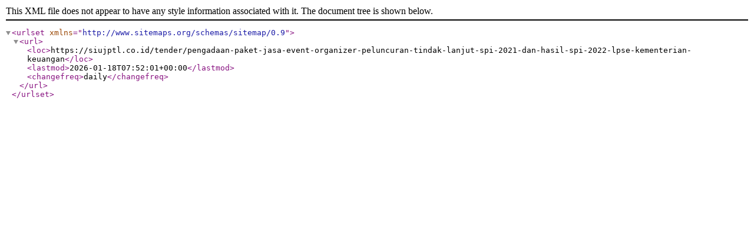

--- FILE ---
content_type: application/xml; charset=UTF-8
request_url: https://siujptl.co.id/sitemap/tender_single/pengadaan-paket-jasa-event-organizer-peluncuran-tindak-lanjut-spi-2021-dan-hasil-spi-2022-lpse-kementerian-keuangan.xml
body_size: -406
content:
<urlset xmlns="http://www.sitemaps.org/schemas/sitemap/0.9">
    <url>
        <loc>https://siujptl.co.id/tender/pengadaan-paket-jasa-event-organizer-peluncuran-tindak-lanjut-spi-2021-dan-hasil-spi-2022-lpse-kementerian-keuangan</loc>
        <lastmod>2026-01-18T07:52:01+00:00</lastmod>
        <changefreq>daily</changefreq>
    </url>
</urlset>